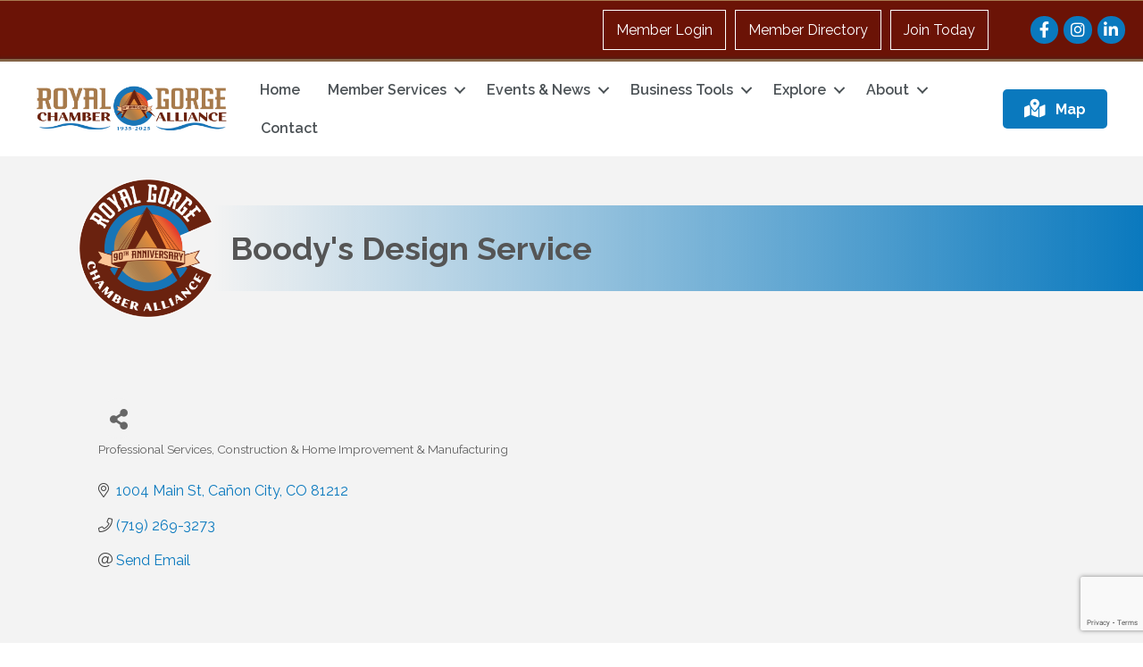

--- FILE ---
content_type: text/html; charset=utf-8
request_url: https://www.google.com/recaptcha/enterprise/anchor?ar=1&k=6LfI_T8rAAAAAMkWHrLP_GfSf3tLy9tKa839wcWa&co=aHR0cHM6Ly9idXNpbmVzcy5yb3lhbGdvcmdlY2hhbWJlcmFsbGlhbmNlLm9yZzo0NDM.&hl=en&v=TkacYOdEJbdB_JjX802TMer9&size=invisible&anchor-ms=20000&execute-ms=15000&cb=6pvh1nahifdz
body_size: 45090
content:
<!DOCTYPE HTML><html dir="ltr" lang="en"><head><meta http-equiv="Content-Type" content="text/html; charset=UTF-8">
<meta http-equiv="X-UA-Compatible" content="IE=edge">
<title>reCAPTCHA</title>
<style type="text/css">
/* cyrillic-ext */
@font-face {
  font-family: 'Roboto';
  font-style: normal;
  font-weight: 400;
  src: url(//fonts.gstatic.com/s/roboto/v18/KFOmCnqEu92Fr1Mu72xKKTU1Kvnz.woff2) format('woff2');
  unicode-range: U+0460-052F, U+1C80-1C8A, U+20B4, U+2DE0-2DFF, U+A640-A69F, U+FE2E-FE2F;
}
/* cyrillic */
@font-face {
  font-family: 'Roboto';
  font-style: normal;
  font-weight: 400;
  src: url(//fonts.gstatic.com/s/roboto/v18/KFOmCnqEu92Fr1Mu5mxKKTU1Kvnz.woff2) format('woff2');
  unicode-range: U+0301, U+0400-045F, U+0490-0491, U+04B0-04B1, U+2116;
}
/* greek-ext */
@font-face {
  font-family: 'Roboto';
  font-style: normal;
  font-weight: 400;
  src: url(//fonts.gstatic.com/s/roboto/v18/KFOmCnqEu92Fr1Mu7mxKKTU1Kvnz.woff2) format('woff2');
  unicode-range: U+1F00-1FFF;
}
/* greek */
@font-face {
  font-family: 'Roboto';
  font-style: normal;
  font-weight: 400;
  src: url(//fonts.gstatic.com/s/roboto/v18/KFOmCnqEu92Fr1Mu4WxKKTU1Kvnz.woff2) format('woff2');
  unicode-range: U+0370-0377, U+037A-037F, U+0384-038A, U+038C, U+038E-03A1, U+03A3-03FF;
}
/* vietnamese */
@font-face {
  font-family: 'Roboto';
  font-style: normal;
  font-weight: 400;
  src: url(//fonts.gstatic.com/s/roboto/v18/KFOmCnqEu92Fr1Mu7WxKKTU1Kvnz.woff2) format('woff2');
  unicode-range: U+0102-0103, U+0110-0111, U+0128-0129, U+0168-0169, U+01A0-01A1, U+01AF-01B0, U+0300-0301, U+0303-0304, U+0308-0309, U+0323, U+0329, U+1EA0-1EF9, U+20AB;
}
/* latin-ext */
@font-face {
  font-family: 'Roboto';
  font-style: normal;
  font-weight: 400;
  src: url(//fonts.gstatic.com/s/roboto/v18/KFOmCnqEu92Fr1Mu7GxKKTU1Kvnz.woff2) format('woff2');
  unicode-range: U+0100-02BA, U+02BD-02C5, U+02C7-02CC, U+02CE-02D7, U+02DD-02FF, U+0304, U+0308, U+0329, U+1D00-1DBF, U+1E00-1E9F, U+1EF2-1EFF, U+2020, U+20A0-20AB, U+20AD-20C0, U+2113, U+2C60-2C7F, U+A720-A7FF;
}
/* latin */
@font-face {
  font-family: 'Roboto';
  font-style: normal;
  font-weight: 400;
  src: url(//fonts.gstatic.com/s/roboto/v18/KFOmCnqEu92Fr1Mu4mxKKTU1Kg.woff2) format('woff2');
  unicode-range: U+0000-00FF, U+0131, U+0152-0153, U+02BB-02BC, U+02C6, U+02DA, U+02DC, U+0304, U+0308, U+0329, U+2000-206F, U+20AC, U+2122, U+2191, U+2193, U+2212, U+2215, U+FEFF, U+FFFD;
}
/* cyrillic-ext */
@font-face {
  font-family: 'Roboto';
  font-style: normal;
  font-weight: 500;
  src: url(//fonts.gstatic.com/s/roboto/v18/KFOlCnqEu92Fr1MmEU9fCRc4AMP6lbBP.woff2) format('woff2');
  unicode-range: U+0460-052F, U+1C80-1C8A, U+20B4, U+2DE0-2DFF, U+A640-A69F, U+FE2E-FE2F;
}
/* cyrillic */
@font-face {
  font-family: 'Roboto';
  font-style: normal;
  font-weight: 500;
  src: url(//fonts.gstatic.com/s/roboto/v18/KFOlCnqEu92Fr1MmEU9fABc4AMP6lbBP.woff2) format('woff2');
  unicode-range: U+0301, U+0400-045F, U+0490-0491, U+04B0-04B1, U+2116;
}
/* greek-ext */
@font-face {
  font-family: 'Roboto';
  font-style: normal;
  font-weight: 500;
  src: url(//fonts.gstatic.com/s/roboto/v18/KFOlCnqEu92Fr1MmEU9fCBc4AMP6lbBP.woff2) format('woff2');
  unicode-range: U+1F00-1FFF;
}
/* greek */
@font-face {
  font-family: 'Roboto';
  font-style: normal;
  font-weight: 500;
  src: url(//fonts.gstatic.com/s/roboto/v18/KFOlCnqEu92Fr1MmEU9fBxc4AMP6lbBP.woff2) format('woff2');
  unicode-range: U+0370-0377, U+037A-037F, U+0384-038A, U+038C, U+038E-03A1, U+03A3-03FF;
}
/* vietnamese */
@font-face {
  font-family: 'Roboto';
  font-style: normal;
  font-weight: 500;
  src: url(//fonts.gstatic.com/s/roboto/v18/KFOlCnqEu92Fr1MmEU9fCxc4AMP6lbBP.woff2) format('woff2');
  unicode-range: U+0102-0103, U+0110-0111, U+0128-0129, U+0168-0169, U+01A0-01A1, U+01AF-01B0, U+0300-0301, U+0303-0304, U+0308-0309, U+0323, U+0329, U+1EA0-1EF9, U+20AB;
}
/* latin-ext */
@font-face {
  font-family: 'Roboto';
  font-style: normal;
  font-weight: 500;
  src: url(//fonts.gstatic.com/s/roboto/v18/KFOlCnqEu92Fr1MmEU9fChc4AMP6lbBP.woff2) format('woff2');
  unicode-range: U+0100-02BA, U+02BD-02C5, U+02C7-02CC, U+02CE-02D7, U+02DD-02FF, U+0304, U+0308, U+0329, U+1D00-1DBF, U+1E00-1E9F, U+1EF2-1EFF, U+2020, U+20A0-20AB, U+20AD-20C0, U+2113, U+2C60-2C7F, U+A720-A7FF;
}
/* latin */
@font-face {
  font-family: 'Roboto';
  font-style: normal;
  font-weight: 500;
  src: url(//fonts.gstatic.com/s/roboto/v18/KFOlCnqEu92Fr1MmEU9fBBc4AMP6lQ.woff2) format('woff2');
  unicode-range: U+0000-00FF, U+0131, U+0152-0153, U+02BB-02BC, U+02C6, U+02DA, U+02DC, U+0304, U+0308, U+0329, U+2000-206F, U+20AC, U+2122, U+2191, U+2193, U+2212, U+2215, U+FEFF, U+FFFD;
}
/* cyrillic-ext */
@font-face {
  font-family: 'Roboto';
  font-style: normal;
  font-weight: 900;
  src: url(//fonts.gstatic.com/s/roboto/v18/KFOlCnqEu92Fr1MmYUtfCRc4AMP6lbBP.woff2) format('woff2');
  unicode-range: U+0460-052F, U+1C80-1C8A, U+20B4, U+2DE0-2DFF, U+A640-A69F, U+FE2E-FE2F;
}
/* cyrillic */
@font-face {
  font-family: 'Roboto';
  font-style: normal;
  font-weight: 900;
  src: url(//fonts.gstatic.com/s/roboto/v18/KFOlCnqEu92Fr1MmYUtfABc4AMP6lbBP.woff2) format('woff2');
  unicode-range: U+0301, U+0400-045F, U+0490-0491, U+04B0-04B1, U+2116;
}
/* greek-ext */
@font-face {
  font-family: 'Roboto';
  font-style: normal;
  font-weight: 900;
  src: url(//fonts.gstatic.com/s/roboto/v18/KFOlCnqEu92Fr1MmYUtfCBc4AMP6lbBP.woff2) format('woff2');
  unicode-range: U+1F00-1FFF;
}
/* greek */
@font-face {
  font-family: 'Roboto';
  font-style: normal;
  font-weight: 900;
  src: url(//fonts.gstatic.com/s/roboto/v18/KFOlCnqEu92Fr1MmYUtfBxc4AMP6lbBP.woff2) format('woff2');
  unicode-range: U+0370-0377, U+037A-037F, U+0384-038A, U+038C, U+038E-03A1, U+03A3-03FF;
}
/* vietnamese */
@font-face {
  font-family: 'Roboto';
  font-style: normal;
  font-weight: 900;
  src: url(//fonts.gstatic.com/s/roboto/v18/KFOlCnqEu92Fr1MmYUtfCxc4AMP6lbBP.woff2) format('woff2');
  unicode-range: U+0102-0103, U+0110-0111, U+0128-0129, U+0168-0169, U+01A0-01A1, U+01AF-01B0, U+0300-0301, U+0303-0304, U+0308-0309, U+0323, U+0329, U+1EA0-1EF9, U+20AB;
}
/* latin-ext */
@font-face {
  font-family: 'Roboto';
  font-style: normal;
  font-weight: 900;
  src: url(//fonts.gstatic.com/s/roboto/v18/KFOlCnqEu92Fr1MmYUtfChc4AMP6lbBP.woff2) format('woff2');
  unicode-range: U+0100-02BA, U+02BD-02C5, U+02C7-02CC, U+02CE-02D7, U+02DD-02FF, U+0304, U+0308, U+0329, U+1D00-1DBF, U+1E00-1E9F, U+1EF2-1EFF, U+2020, U+20A0-20AB, U+20AD-20C0, U+2113, U+2C60-2C7F, U+A720-A7FF;
}
/* latin */
@font-face {
  font-family: 'Roboto';
  font-style: normal;
  font-weight: 900;
  src: url(//fonts.gstatic.com/s/roboto/v18/KFOlCnqEu92Fr1MmYUtfBBc4AMP6lQ.woff2) format('woff2');
  unicode-range: U+0000-00FF, U+0131, U+0152-0153, U+02BB-02BC, U+02C6, U+02DA, U+02DC, U+0304, U+0308, U+0329, U+2000-206F, U+20AC, U+2122, U+2191, U+2193, U+2212, U+2215, U+FEFF, U+FFFD;
}

</style>
<link rel="stylesheet" type="text/css" href="https://www.gstatic.com/recaptcha/releases/TkacYOdEJbdB_JjX802TMer9/styles__ltr.css">
<script nonce="CohaycdfYUORpAGn-7rxSQ" type="text/javascript">window['__recaptcha_api'] = 'https://www.google.com/recaptcha/enterprise/';</script>
<script type="text/javascript" src="https://www.gstatic.com/recaptcha/releases/TkacYOdEJbdB_JjX802TMer9/recaptcha__en.js" nonce="CohaycdfYUORpAGn-7rxSQ">
      
    </script></head>
<body><div id="rc-anchor-alert" class="rc-anchor-alert"></div>
<input type="hidden" id="recaptcha-token" value="[base64]">
<script type="text/javascript" nonce="CohaycdfYUORpAGn-7rxSQ">
      recaptcha.anchor.Main.init("[\x22ainput\x22,[\x22bgdata\x22,\x22\x22,\[base64]/[base64]/[base64]/eihOLHUpOkYoTiwwLFt3LDIxLG1dKSxwKHUsZmFsc2UsTixmYWxzZSl9Y2F0Y2goYil7ayhOLDI5MCk/[base64]/[base64]/Sy5MKCk6Sy5UKSxoKS1LLlQsYj4+MTQpPjAsSy51JiYoSy51Xj0oSy5vKzE+PjIpKihiPDwyKSksSy5vKSsxPj4yIT0wfHxLLlYsbXx8ZClLLko9MCxLLlQ9aDtpZighZClyZXR1cm4gZmFsc2U7aWYoaC1LLkg8KEsuTj5LLkYmJihLLkY9Sy5OKSxLLk4tKE4/MjU1Ono/NToyKSkpcmV0dXJuIGZhbHNlO3JldHVybiEoSy52PSh0KEssMjY3LChOPWsoSywoSy50TD11LHo/NDcyOjI2NykpLEsuQSkpLEsuUC5wdXNoKFtKRCxOLHo/[base64]/[base64]/bmV3IFhbZl0oQlswXSk6Vz09Mj9uZXcgWFtmXShCWzBdLEJbMV0pOlc9PTM/bmV3IFhbZl0oQlswXSxCWzFdLEJbMl0pOlc9PTQ/[base64]/[base64]/[base64]/[base64]/[base64]\\u003d\\u003d\x22,\[base64]\x22,\x22wokRYMKFZMKbc3AIw4tkw5odbEM4NsOFQTfDiBnCssO5eDbCkT/Dtl4aHcOKwr/Cm8OXw4Znw7wfw6daQcOgcMKyV8Kuwqs6ZMKTwpc7LwnCqMKXdMKbwqHCt8OcPMKBGD3Conpaw5pgWy/CmiIeDsKcwq/DnEnDjD9FP8OpVlrCuDTClsOSQcOgwqbDkGk1EMOhAsK5wqw+wpnDpHjDqyEnw6PDhcKETsOrI8O/w4hqw6VKasOWEQI+w58yNADDiMK/w79IEcORwrrDg05mPMO1wr3DjsOVw6TDimkMSMKfL8KGwrUyMmQLw5MuwoDDlMKmwpAISy3CvgfDksKIw7R1wqpSwp3CvD5YJsOjfBtnw4XDkVrDrMOLw7NCwrTCpsOyLElPesOMwr3DqMKpM8OWw797w4giw4ldOcORw7/[base64]/w5/CoMOVVMKnwpjDuMO3woF0QlMFwrrClMKrw6R6WsOGecKywodHdMK+woVKw6rCmsOuY8Odw43DhMKjAk3Drh/DtcKtw4zCrcKlY1VgOsOoWMO7wqYZwoogBUkAFDp5wojCl1vCnMK3YQHDtX/ChEMIcGXDtBMhG8KSWcOLAG3Cv2/[base64]/AwZ3wonDj8KJWCJ5L8O+f8OtK3DCl8OEwpFbAsOiFjwMw6rCrsOKZcODw5LCoGnCv0sLVDArRGrDisKPwqvCiF8QasOxAcOew4vDhsOPI8OOw5w9LsOswp0lwo1EwrfCvMKpMMKvwonDj8KKLMObw5/Dv8O2w4fDum3Djzdqw45wNcKPwqjCjsKRbMKew5fDu8OyFBwgw6/[base64]/RcKJLR45EcOVw5vCq8Osw6XCsMKowpLCr8KJaUzDgcKUwpfDscO4FHYuw6BgLQpnE8O5HsO4W8Khw65ew5F0GAERw4rDpX8Twrobw53ChiZKwr7CtMOTwovCnit8dgxSVTzCqMOJAwowwq5Ef8Oxw5hZVMOBBMKbw67DkDjDj8OEw6DCgAxbwq/DiyXClsKQSsKmw4HCukptw4lYGMOJw5h8NX3CkX1vVcOkwr7DmsO1w5DCiCx6wpYNNnTDrFXCulLDtMOnSj4ew6DDucO7w7nCuMKzwq/CrcK2KR7CjMKcw4DDklovwr3DmyTDiMKxXsKZwp3DkcKsXyjCrFvChcKmU8KuwqLCiz5Yw6PCvcOkw5N6AMKOL0bCt8K5d2t1w4LCjCVIXsOCw4V+ZcKSw5ZXwpJTw6o4wrZjWsK4w6HDhsKzw7DDksKDBBLDtUDDuVzCmh9Two/[base64]/FHwqw7LCiDjDkQJ6wow6w63CtGcLTRgHw6HCp8K3KMKyMTnCjEzDi8KowofDsH9EVMKmSnPDkVjCj8OYwo5baz/Cm8KYazcmDybDiMOowrpFw7TDjsObw47Cu8OZwrPChAbCv38fKlVpw5zCicORBRfDgcOCwrZPwrLDrMO+wqPCoMOGw53Cu8OEwovCq8KjB8O6VcKZwqrCmEFCw7jCsDsQU8O3MC8TP8OQw4Nawrxaw6nDl8OtC2hTwp0McsO5wpxSw57Cr0HCvlDCgFEFwq/CnX95w6NQHXTCn3jDk8OGFcO4agspVMKxa8OdImXDkD3Cn8ORZijDu8OtwrbCgwgtZsOMQMOBw5c3WMO6w7/CjhMZw73CtMOrFgbDmSTCksKcw43DvSDDhmczf8KsGhjDu2DChMOcw7MUQ8KtSSMUbMKJw43CtQDDl8KdGMOaw4fDr8Krw5knQB/CqF/DowIFw6FHwpLCkcK4wqfClcKTw47DgChKWMOwU1U3ZFjDhictwp/DvH3ClmDCvcO/[base64]/Co8ORdcOow7TDusOodBQ7woNgw70HR8KEHm9Jwrt6wp7Cg8OuUAd0L8Ogw7fCg8KcwqDDhD4EAsOiJcOdRkUVUmfDgng2w6jDpcOdwpLCrsK/w7TDv8Kawrg/wpDDixgOwrgmRhBTGsKSwo/Dpn/[base64]/DoyzDg8KAEcKhw7sUc8KpUcKiU8KeXmBoMcKKF1BpEzvCmCTCpxFqN8OBw5vDt8Osw6ATLnfDgn4YwrXDvD3Ct0VdwozDs8KoMWfDo2PCrMOAKFXClFPDqcO3YMO3HMOtw4rDmMOGw4gSw7/DucOALx3CtD/[base64]/[base64]/B8OTwoZmZMOGOAU8EsOsw73Dm8KqwqF6woQgQXfDpDXDoMKWw4rDlMOdIzlZJn0dORvDn1TCqgvCjxF0wpvDlWHDpzXDg8KBw5EawqtQamMeDsO6wq/DoS0iwrXCuiBewrzCkF0nw7xVw7oqw4ZdwozCpMOKfcOswrV3Omh9w5fDqmLCjcKaYlZbwqfClBAJHcKyAgk4HFBlDcORwprDiMKWYMOXw5/Ds0LDnDjCmnUeworCnH/DhUbDg8KNdX4Tw7bDlhLDsH/ChsKWaG8vXsK1wq9yFzrCj8KdwpLDnsOJU8OvwodpQhMeEDXCgCzDhsO/MMKudGDCrWxIUMKAwpJnw4tmwqXCv8OZwpDCgcKcXcKEbxXDpcOuwonCqwl/wpRrU8K1w7QMe8OrKg3Dr3LCnHUiN8KLKmTDvMKaw6nChBvDiXnCrsKvGDdBwofCkDnCoFXCqzhFJsKhbsOPDV3DksKtwqrDg8KEcRPCnmg/KMOGCcKPwqQsw6vCu8OyAcK6w7TCvwbCkCTCuEshXsO5VQdsw7fCigRuYcO6wrvCr2DDmX8ww7JowosFJXfCjF/DoU3DgAnDsF/DjR/Ch8OwwogLw6tdw5vCl3xKwrlpwqTCjn7Cg8K/w53DhMOjRsOSwq1pDBotwofCgcOBwoIHw6zCuMOMBzrDs1PDpm7CqcOTUcOvw7BMw6dcwo1Tw4IKw4YUw6HDqsKidcKmwqrDgsKjesKHRcO+b8K5C8OgwpPCinMTw7k/wpw4wofDk3HDu03CtyHDqkzDkizCqjU+fW4TwrjCnhPDuMKHXywQDFPDqMKJHCLDtmbDvxDCv8Kew6vDlsKKIEnDoT0Jwq80w5dfwoxfw79BYcKkUVxMLQ/[base64]/Co8K5wq7CqcKoMMKDwo1BwoQFwp5fw7/CgjUNwojChSHDrArDnCpUYcOEwrtrw6YhN8O4wo3DvsKncTLChyItUTTCssOVbsKIwpnDlQfCsH8UJ8Kuw7R8w4BbNSoKw7rDrcK4WsOzdcKcwqlxwpLDh2/Di8KgOy/[base64]/CqcOVE8ObYzpQUjLDuMOmwr8cwp5uS3gyw6rDtXjCgsKfw5fCosOMwoXCnMOuwrUiRcKnegDCtg7DsMOFwoBsOcOlIGrCgHLDhsKVw6TDhMKZGRvCp8KBCQ3CpWtNfMOkwrXDv8Khw6gJH2tIbQnCjsKjw6QefsKjAl/DhsKvaQbCjcO4w7pqZsKKE8KgX8KAOcKdwoBPwo7CnkQLw7haw73DuUsZwojCgzktwprDoiRLNsKMw6tYw6fDig7CuV4SwrnCucOJw5vCs8K5w5dkMVh+eWPCohFXWcOnXn/DiMK4QChwO8KYwow3NAoPXcOZw4bDgDjDvcOaRsOAbcKBPsK7woJ7Zjs/TiQ2UTFpwrrDq2AuDn5jw6Fsw44nw6vDvQZ2RhRREU7CucKew65zDjNFGcKRwrjDnmDCqsOOAnDCuDZyPWRhw73CpFcUwrU0d1DCh8OGwp7DqDLCjwfDgQUdw7XDlMK/w70kw7xGRUvCr8KHw4nDiMOYacO9H8OXwq5ww5QqXQPDkcKhwrnDkStQVXDCq8OqfcKpw6BZwo/[base64]/CjENowowZeEbCkFEIw4nCksKBw4BCC1zCpWTDtsKaI8KpwrbCn3s+P8KYw6fDrcKvc20rwo/[base64]/DgcKAMClHw4PDjzjCv8OQDsKow5kZwr08w5cBc8OkPsKswpDDkMKIEiJZw5LDm8KEw6ARKMO/w63CsV7CjcOUw45Pw4rDmMK1w7DCmcK+w4rCg8Ksw40Two/CrMK+SDs6dcKbw6TDusOWw7FWIwEow7hgUlDClxbDiMOuworChcKjXcKLXC3DqSglwpwuwrdYwpXCkwvDtcOvOG3Dr17Do8Ktw67DrxnDk17CicO4wrt0KQ7Cs2YPwpRfw4lWw7BuDMOrKy1Vw6HCgsKgw7/CnQDCjxrCnH3CinzCmRFxRcOmJkNGO8Kiw73DhCU2wrDCrxTDusOUGMO/GQbDn8Kmw6zCkR3DpSB8w6rCrQsiXWlqw7xPNMO9RcKgw7TCoD3ChUDCn8OJCcOiOQJoYjckw4/[base64]/wprDq8K1w4oywrUBPFzDnsKMwq3DqkDCgMOnKMKiw5zCncK1fcOHCMOmfHLDpsKtZX7DgcKjPMOhbmnCi8O6ccKGw7REQMKfw5fCtXQlwo1hPWgMwrjDhH/DscKawrXDi8KhP1xow5zDtMKYwqfDplXDpzQBwowuFsOfb8O6wrHCvcK8wrbCiV3CsMOAcMKlJsKLwrjDgWtfdF17XcKrScKGB8KpworCusORw4Muw59yw7HCvVAEw5HCqGDDkD/[base64]/DrTLCusKpwogYwrvDuw3CrCA6w7QpbMOpwqjDkn3DlsKpw6nDscO3w7tOEsO6wrhiHsK3esOyFcK3wq3Dszd/[base64]/VyHCiU7CsjQLwqhYE0TCoDTDi3JaAsOOw5TCs0zDosOvb3Vkw6VLcUtyw7zDicOCw4gtwoEtwqdHwrzDkTYdanLCiEksc8K/[base64]/CocKGw6HDgsKdwrbCjsKkUWXDgDlLA8OKwp3CqB1WwrtTQDbCjTdTwqXCmsKEQ0rCvcKzPsKDw4LDnUtNNcOjwp7CvCZuKMOJw4YuwpJWw7PDswnDp3kPOMOdw6kOw7E/w4AeS8OBcDTDs8Kbw5QfQMKAeMKqCUfCscK0Kx8qw4wUw7nCm8KWdwLCk8KQQ8OJIsKBRsOoc8KBFcKcwpXCsRUDwo1jeMOpFcKww6BEwo9NfcOgZ8KZesOocMK9w6A7K2TCt13CrMOawqfDssOtbMKmw77DssK7w79mGcK4LMOjw6t6wrpyw4RCwoNWwrbDhsO/w7fDqENaZ8K/NsKhw4J8wp/CpsKnw6EEWztGwrjDqF0tGS/Cql4uG8Kuw545wpnCpxV2wq/[base64]/A0fCo8O/w5kmUyQcw5rDkEzCmsKvw5ILw77Dr2vDtyZ/bWXChVbDskh0MwTDvCLCicKDwqjCtMKJw78kG8O+f8OPw6TDjyrCv3XCnQ/DrkHDvWXCl8Ofw7Mnwq5ow7VsTjTCj8KGwrPDmcKnw7nCkEPDn8KBw5MVPzQWw5w7w5k/ZQbClsOAw413wrRwKAXDi8KcYsK/YH0mwqh1CnLCncOHwqfDvsOPSF/CnALCgMOUXMKdB8KNw4/[base64]/[base64]/DvjBECEzCq8KUPcO5BMKvwpVKZMKBKsK1wo85M1pdOFx1wqLCsSLCoHIoUMOmMzbDuMKWCGXCgsKdOcOBw6N5OkHCpAhUUjjDnkw2wo00wrfDum5cw4YEecKTalRvBsOBw6ZVwqpNVBJtP8O/w4prd8KyYMK/aMO2ZBPCs8Ojw6slwqPDu8O3w5TDg8KCYRvDn8KLCMO/[base64]/[base64]/DsWPDlcKCwpMOVjIhQyUUwqZYw5Ymw4tFw55tNkciFWTDgy8iwpluw5I2wqPCk8O3w6DCoiLDusK9Sw/[base64]/Dj2o0w5A3T8O2w7LDosOxai4Ew4jCmMOLL8KPf2Inwp8oWsOowo02IsKLLsOKwpAOw6HCtlk5P8OxGMO5MQHDqMOjWsOaw47CnA8NHndCRmwtBCouw7XCiBQ7QsOhw7PDucOwwpfDssO6bcOPwoHDj8OIwoPCrgA5KsOiUzjDu8OMw7w1wr/DicOKH8KuXzfDpVLCllZlw4zCicK9w4IWM2d1YcObJnzDqsOlwrrDkidhYcOVExHDslEfw6fCrMKUdi7DlVtzw7fCvxrCshFRGG/ChiUtHjICMsKRw4vDozfDjsK1Y2cFwoR8wpvCvxQeNcKrAy/DpAMgw6/[base64]/wqnDpsKNwonDvsO/w6nDkg7CvgTDq8Okwpgrwr7CtsKlSlxmRcKsw7nDkFXDuTnCuB7CnMOyET5CXm1QQmtmw48Vw4p/wr3CmMKtwqtuw4HDmG7CoFXDiigRK8K6Tx58I8KsMcK3woHDlsK+bFV+w6nDoMKJwrgVw7XDk8KIZErDh8OcSSnDgG0/wpwHasKpYkRowqg8wosqwrbDtXXCq1Rvw4TDi8K1w5ZudsOOwpTDvsKywqnDun/CjxpRdT/Cv8OieiUzwrp9wrNww7PDqyNfIcKLakAcan/CvcOWw6zDiFYTwohzMhs7EAQ4w7gMCC8ww7VYw68SIx1YwqzDg8Kjw7XCtcKGwohpSsOPwpjCnMKXHDbDmGDDm8OlNcOLYMOLw4bDh8KAcBtRSnDCm3ICTsO6UcK2MXg9Vm9NwpYpwq/[base64]/[base64]/CscKRw4PDuMKywogDw47DiwZQR1NyfcK2w7o1w4jCtXPDtgLDk8OdwojDmQ/Cp8OGwqhNw4TDg3TDuTwWw6UKNcKNSsKxUWPDq8KmwrQyJMKUYBksTsKZwo1Kw7fCqlzDi8OAw7Ygbn4rw5wcRzAVw7pJUMOsAFvDgMKpb3fCkMKPMMKNFTPCgSvCi8OTw7nCi8KeLSFuw7ZewolFHEdAFcOTE8Kswo/CpsOid0XDg8ONwpQpwrcsw655wr3CtsKdSsOSw4DDnUHCkHDCicKcDsKMHTQ/[base64]/DiEwuwoYhTMKRwo3Cs8OMFg0bV8Omw6jDqS8ud8KHw5/CjWTDnsOlw5ZBWnp4wrzDllPCrcOBw6AqwqDCpcKywpvDpBpFc0LDjMKNNMKuwpzCqMK9wosQw4/Ck8KcGljDvcKnXjDCgcOOWQ/CtxnCrsOIZzXCsSLDmMKNw4J8JMOyQMKYCsKRDQHDp8OiScOkEcOkRsK8wqjDusKiQg5Uw4XCi8OPU0vCqsOdCMKnIMOuwr1nwoV4UMKNw4/Dm8O1TMO1WQvCtV7DvMOPw6oMw5EDw4wowpzCiG3CrG3CixLDtTjDuMOTCMOOwr/CrMK1wqjDnsOYwq3Dm0wEdsK6R3TCrRkVw5vDr1NLw74/GE7CuEjClFLChcKeXsOOMMOXRsOhah5+JXMxwqx+EMKCw67Cq3I0wopYw4zDnsKhb8Kbw5tRw6LDnA/CkDMTE17DqkXCrRE4w7liw7BzSmXCmcORw5bCiMOKw5IOw63DmMOPw6RFw6ojTMOndcOdFsK7SMONw6LCo8O7w5rDh8KPfn09LnQgwrzDscKZCHnCklJHGMO6N8Obw57CssKSOsOyQcKrwqbDgsOBwo3Dv8OGJSh/w6pNw7IzJsOMGcOESMOGw4poHMKvDWvCikzDuMKAwrcTT3DChifDjcK6e8OEWcOcNsO+w6l/W8KtSR4+Qg/[base64]/Cv2U6RcKgwp7CicKjcBRzw48dwpl3BicDHcKQw4bDusOawrrDr2bDkMOcwol9OBLDv8KsIMOTw53CsghLw73CusOew5V2N8OPw5wWdMKBZHzDu8OtIh7Dok3ClTTDtynDisOaw64kwrPDsw1TMidSw5LDuE/CkzIlPF88CsOMWMKWMSnDhcO/[base64]/CrVLDjy3DjsOWIR7DicOnwoPCkyVBwr/ClMOmAG/CtF9NZcKgZQLCmG45GVp1AMONAhwTaknDg0nDkEXDlcKUw7PDq8OaUMOGc1/DocK2NXJ+QcKCw7xuCQLDqHpYUcK/w4PCisOER8OawofDqFLDtsO2w7o8wrbDoSfDgcO4wpdJwrFQw5zDnMKNOsOTw7p5wpnCj0nCtTM7w7rDt1/DpxnDqMODU8OvN8KuN3xKwqtXw4AOwrPDsSlrbwwrwpRTL8K7DnAHwr/[base64]/CsijDpcOUNG0qw47DtTHDn8K/w41Oc8O8w5LCvSJ2asOKfFHCksO8e8Oow5Ycw6Ffw6F6w6IEH8OVHHxIwo8ww5jClcOCVm4pw4DCsG45PsK6w73CqsOuw68KaUvCm8KMe8O+HCHDqhzDjGHCncKNDCrDrCvCgG/DvMKqwqTCkHsVIGgUKSsZWMKlecK8w7TCqWfDlmUow4DCi0tVJETDsSvDlsOBwoTCsUQ8YsODwp4Pw7ltwoLCpMKkw6ceAcOJHCg2wrU8w57DiMKOaDYKCHgEwoF7w7MYw4LCqzTCscKNw5A0f8ODwrfCmxLClBHDtsOXSzzDmkJ+Xm/DtMKkbxE7TwPDt8OxbDdcFMOfw6BlRcOcwqvCgEvCiWUmwqYhLWU9w5MjSlXDl1TCgjbDrsOrw6LCsRcXAAXCtmYywpHCr8KfYmZcGU/DsDdQX8Kewq/[base64]/[base64]/DssOYBMKrIk8+w77DvyI/QTk0w7gJwrUvNMKcI8KOBTbDuMOSfVjDpcONBWzDtcOoDCh/[base64]/worDuMKfwrYhD3l7FXNPwrPCq8KJwozCpcKYSsOQAMOowr7Dt8OdeGltwrJEwrxMUVFYw7vCo2HChSttKsKiw4R2YXEQwonDo8OCRzDCqnBRXWZfVcKzZcKrwpTDhsOxw6EVCMOIwpnCncOvwpwJBGUFRsKzw65PV8KrCw7CilLDrFtJWsO2w5/[base64]/CnB5zw6fCiFFqw7zDg2PDlcK7L8KyIn4Kwr7CosKhwr/CisONw6TDp8OgwrTDjcKAwpDDiGnClV1Rw4Axwp/CinfCv8KQB050fDkuwqcWJHc+wr07PMK2ZV1eCB/[base64]/woHDhljCqMKqw4DCiMKfLBDDpArDlcO1w4YFwqvDscKDw7AVwoEXD3/DhUDCk17Do8OrO8KuwqF3MhfDsMKZwqVPOU/DgMKRw5bDjS/[base64]/CWHDmcKBwqnDiMOrwrbDoMKNMAEow445JcOvCUbDisK+w4FMw6bCosOnD8OvwojCqXkvwp7CqcO1w5dgKAlOwrvDr8KhW1xtWFrDjcONwpDDhTpUG8KKwpzDlsONwrfCrcKOEQfDrmjDqcKCP8Ozw6E/VEsiMBjDpF1mwrrDlXYhX8OuwpPCj8OLYD8DwooJwoXDpwLDgGoJwr08bMOhLDtRw47Dkl7CsTtgdWLCuzw/U8KKGMOKwprDvW8UwrxSacO0w7TDkMKlHcOqw7jCh8Kbwqxdw515FMO2wofDgsOfKgN+OMOdcsOoYMO7wrxFBiphwqRlwosWWw45HCLDnERhLcKlZHI4cwcPw7tZOcK5w4zCg8O4BjIiw7RXBsKNFMKDwrEOTnHCgm4RVcKmYC/Dn8KNEMOBwqQAJMKCw6/DrxA5wqwvw5JjZsKOEgLCosOkH8Onwp3DiMOPwqocYX3DmnHCqSw3wrItw6XCh8KAX1/CucOHblPDkMO1b8KKfnLCvilkw49Lwp7CvhAuD8OaHkMgwoctdsKBwo/[base64]/wpnDvMOyAcOjfMOtw5VzSUhoRMK0w6rDvcKqfsO1AlJaFMKMw75Lw5jCtGRTwoHDssO1wocgwqpOw4rCsCzCnn/[base64]/Dp8Kwwqd9WjhCwpkow7DCp2duw6LDgQYMdCDDoMKrIzRaw7IFwqV8w6fCnwhawozDnsO6FVNLQBVIw4YRwo/Dgg89T8OAajptw43Co8OJQcO3PXzCmcO7CsKRwr/[base64]/wozCl8KSw4sGw4ltw7UeLsO0NsKVw5rDr8OJwpI/A8K5w5BBw6bCpMOUHcK1w6YTwqpNQl1tWSBWwrLDtsKHU8KRwoUUw4DDk8OdP8OFw63DjhnCuwHDkS8Wwrd5LMK0wqXDmcKlw6XDqkbDlXwgAMKMbhpAw7rDlMKwbMOKw7B2w6U2wozDl3vDhsOyCcOScHIUwq0Fw6soSVcywoJ/wrzCvi8tw7V2TcOKwrvDq8OVwp53ScOTSEphwqIvf8O+w5PDiDrDmkgPCj9twpQiwp3Dp8Kuw5PDh8KXw77ClcKjVMOlwprDkAMGIMK8ccK4w71cw6PDpsOUXlrDrcOLNgTDqcO+cMOJVjthwrzCkgbCtFTDnMKKw7LDlcKgaUFdIsOww4JfWmpQwobDrB0/NcKQw43CkMKzBEfDhXZ8Sz/CtgPDmsKFwo3CswzCqMKQw7HDtkHDlCHDsG8NWMOmNm4/EhzDnXxDX0ZfwobDpsKmU1U1Q2TCp8OowqFwBxofVgHCs8OcwoLDmMO3w5TCty3Dv8OMw4XCtnd4wpvDvMOvwpPCrsOKdlPDnMKGwqZAw7kgwrTDu8OTw6dZw5EiGjdOOsOVOh7DvDzDnMONVcOGOsK3w5HChsOhLMOowo9jBMO3DG/[base64]/DplLCsBs6w5TCu8OvCWjCvWA8awvCm8O+SsKBU3zDmj/[base64]/[base64]/Dp3Fqw5vDmsO4woLDhXZXw7YxQcOmEcOtw7nCoMOPS8OiZ8ONworDjMKdKMOmLMOWFcKxwqfCjsKMw5IVwobDuSM7wrphwqI6w50kwpDCnyfDpATDqcOywp/Ctlo/wpLDi8OvPX5BwojDlETCkm3Dt2bDt0hswo4Kw7ktw64rVgZtHzhSJsOtIsO/woAPwofCh1FoDhUxw4LCksOQJ8Oaf3E9w7vDqMKRw4bCgMOWwpoLw7nDjsOTHsOnw77DrMK8NS0Cw7nCmjDCoBbCi3TCkS/Cn2TChVclUWQUwpViwq3DrlR8w73CpsOzwqnDocORwpEmwpoUMsO2wpphCV8Kw4d8NsODw7pnw5kwG2Uuw6IYZgfCmMOFJAJywq3Cpw/[base64]/[base64]/CiWdDOhTCvFF2A8Otw7TDvkYVEcO+C8KUwobCj2l6JgTCjMKVHznCpxAeNsKGw6nDjsKGcWXDvGHDm8KECMOpD0LDvcOEdcOtw4nDpF5mwpLCvsOJSsKzPMOCwqjCkHdZVU3CjgjChzMow5YHw5DCmsKMJsKcfsOYwqNRPXR1wo7Dt8K/w6jCtsK4wooOEkd1HMKSdMKxwodELBZfw7ZRw4XDsMO8w4gYw4/[base64]/wqY5wqfDjRbCjnQJe3UjVcOsw50SOsOAw7PCusOaw5Q8VwtrwqbDnyvChcK/Znk0GgnCmG7DiAwJWUp6w5/Dl2kaXMOcWsKXChvClcOew5LDgRPDusOmCE3CgMKAw7phw4g8ShdwTAjDnMOxD8Ocf2t1MsOhw7lrwojDvDDDr2ogwq/DpsOSAcOCAnnDj3BLw4VBwpLDicKMU3TCgnthDMKBwq/DscOCdcOww7TDukTDrBUNXsKEdX58XMKMa8KhwpAawo8+wpzCncKXw4HCm3Ntw6/CklRCTcOGwqN8L8KYIGEQTsOQw7vDtMOrw4/CsXPCkMKrwqXDol7Dq1jDjx7DjMOoJUjDpmzDjw7DsD9Mwr1pwodNwr/Dkg4vwqfCvyZow7TDoTbCjkjCmUfDi8Knw5opw4TDrMKVMjTCjHfDuTtPAnbDisO0wprCnMOgNMKtw7kjwpjDrTIPw7nCoF97RcKVw6HCpMKvAcKEwrAbwq7DssO/[base64]/[base64]/[base64]/DqsKaTMOyw6I5CsObwqTDmg3DvMKzD8KTwp0lw7/[base64]/UkZnQcKeXzxrwpfDiXTCuxtAYMKCbMK/RyfCtWPDjMO/w6PCvMOmw74MCXHCszVdwrRlchEnC8KqPEByJg7CkWJFWRJoRkg+aHYObA/[base64]/CosOkwqN2wpQDwozDgl3DrmfCjMKUZMOxKRnCu8OPEVXDr8OsG8O9w5Nlw45jd3c+w68sIVvCksKyw4zCvlZHwqt7f8KSPcOIJMKewp8wF1J1wqHDqMKMBsKNw4bCrsOBQ3ReesKrw7LDo8KOw5HCmcKnFV3CjsOtw6vCsWPDqirDjCUqVj/DqsOSwoshIsKZw75+HcOJRMOQw49jS2HCrQTClU3DpzjDlcKfKzLDgwgJw5fDrSjCk8OwBGxhw6XCocKhw4h2w6wmKFgodAlvc8Khwr4Qwqolw7DDjnJPw5BWwqh/woo1w5DCk8KRO8KcAFx4W8KvwqJybcOCw7PCncOfw4NABsOQwqp9Ll9ACMOLQnzChcK4woV6w5xlw7zDosOQAMKAMnvDtsK+wpMYMsK/[base64]/DH7DvCxyw6rCq8KjfQJ/w5/ClDUPw6TCmAXCtMKqwoZKL8KPwqJuecOAFErDlWJGwrd0w5ssw7LChDDClsOuA0XDvGnDj0TDgnTCsn5Rw6E9YQ/CiVrCimxTAMOdw6HDlsKrLQ/[base64]/[base64]/DiwUCw5XCiBrDlWc6w7bCnsKqIcKSw5DDtcOKw5scwqlRw4nCiWUrw4gYw6tRdcOLwpLCt8OmEMKaw4zCg1PCncKnwpPCmsKbLHLDqcOtw4kCwpxow7QlwpwzwqTDs0vCs8Oaw5vDqcKPw6vDs8Olw7VIwonDij3DllIEwrnDqDfCnsOuPA9nei/DpEHCgk4CC1Vww5jClcKrwqPCqcKBCMO8XyMyw54kw5oVw6XCrsKewoJwSsO2dXJhPsOiw60wwq0iSh9Qw5tDTsObw7IuwpLCnsOxw4kbwofDssOnSsOQAsOtRcK6w7HDk8OXwqIXMxQPWxAAQ8K8w7/CpsK1wrDCmcKow6ZcwrZKFU4mLhbDln9Rw70AJcKzwpHCjSPDocKwfhPDksKMwpfCrsKaPcKNw6nCsMONw43CoRPCgUgyw5zCtcOowqNgw7htwqvDqMKew7pjDsK9PsO9GsKNw4PDmyAfSH8pw5HCjg1/wrTClsOQw6hiEsOLwohbw63ChMOrwoBAwq8UKix8JsKVw4MFwrpDYGvDksKbCR0hw6gOAxXCjMOlw7RjR8KtwovChUNowptCw5PCqHzCqEJkw4PDgEATAFwyWXNpRMK0wq8WwqcqU8OtwokvwoFZXhjCnMK7w7l3w7dSNsOYw5PDtC0Jwr/DmH3DiyBUMn42w6NRa8KgAcKgw5wDw6wLGMK+w7fDs07CuizCpcOVw6vCvcOrViPDiiDCiw58w6kkwp9NcCR7wrHDqcKpfHd6VsK8w7B/GlYKwqNxMhnCtGRXdsKZwqcrwrx/I8OpLMKWbRwxw47CngdLLlM1Q8Olw54dccKJw4zCk3ccwozDlcObw4JWw7JKwqvCr8KdwrDCncOhBjHDiMKQwoRVwphgwqh6w7B8YMKRcMOzw6oLwos+Jh/CnE/CnsKkbsOUcBYgwpgQecKneAPCvS4vWcO7K8KJeMKMfcOUw6HDscOjw4/CqMK7BcOtccKXw6jCj15hwoXCgmjCtMOoRVHDn3E7LsKjQ8Okwq/DujAmeMOzM8O9wqESTMK6VUU1Wi/ClBwrwr7CvsKQw6Juw5kUGFR/Wg7Cm03DvsOlw6Q7BHFcwqvDhk3Do0MERQsLf8OfwoJLSTsoBcKEw4vDisOABMKuw6UnPHtYUsKuw7MhRcKnw77DgsKPHsO/HnNNw6zDtCjDu8ObDHvCtcOfTDJyw7jDiCLDuEvDpiA1wpVQw503w7NUw6fCl0DCl3DDiQp0wqYmw5gAwpLDs8K7w77DgMO2JAvCvsOpeQpcw7Ztw4M4wpcSw4xWaVkBwpLDlMOfw7jCgMKHwoJjbXt5woBETg/CvcO7wrTCvsKCwrlbw6AWA1AQCC5rU2BIw6ZgwofCmsKAwqbDuQzDiMKYwr/DmF1Jw41ww69Sw6nDlS7DicKQwrnCt8OUw5/DoiY/[base64]/wqvCgcOEW8OFVcKqScKYwr/[base64]/[base64]/[base64]/[base64]/Cty0Zwo/CmsKQw73Cs0HDrCvDocOiNMKyG0pGFcK3w6XDk8KDwrAkw4bDpMOZRcO9w7FIwqwiaQfDpcKPw5IZfzNpwrpyOhbDsQLCiAnDnjVKw6A1csKXwqDCuD4VwqJrJH7DqXrCgsKvBhFBw5UlccKCwrUfS8KZw6wyF1DCvlXDgUB8wqrCq8KDw5M7w5cnfQ\\u003d\\u003d\x22],null,[\x22conf\x22,null,\x226LfI_T8rAAAAAMkWHrLP_GfSf3tLy9tKa839wcWa\x22,0,null,null,null,1,[21,125,63,73,95,87,41,43,42,83,102,105,109,121],[7668936,496],0,null,null,null,null,0,null,0,null,700,1,null,0,\[base64]/tzcYADoGZWF6dTZkEg4Iiv2INxgAOgVNZklJNBoZCAMSFR0U8JfjNw7/vqUGGcSdCRmc4owCGQ\\u003d\\u003d\x22,0,0,null,null,1,null,0,0],\x22https://business.royalgorgechamberalliance.org:443\x22,null,[3,1,1],null,null,null,1,3600,[\x22https://www.google.com/intl/en/policies/privacy/\x22,\x22https://www.google.com/intl/en/policies/terms/\x22],\x22QBPL/7CXbR6tGqBLeqwG0fZzInjcUcXeUuNR2eYZv2E\\u003d\x22,1,0,null,1,1763375746561,0,0,[84],null,[15,8,190,71,51],\x22RC-QnlRcFRLDvDc4w\x22,null,null,null,null,null,\x220dAFcWeA437xDfc16xSKs31DS2SVB8Acdmung47p2_b_KYKVCyVkALHRddysavV0NGL9voLhkgh87YTQREuRTGnJ8l7JulyW7IPg\x22,1763458546818]");
    </script></body></html>

--- FILE ---
content_type: text/css
request_url: https://www.royalgorgechamberalliance.org/wp-content/themes/bb-theme-child/style.min.css
body_size: 1072
content:
.company_title{margin-bottom:0}.company_excerpt{text-align:justify}.mw_70{max-width:70%}.company_list_meta a{display:block;margin:5px 0}.company_list_meta div{width:100%}.email_share,.sms_share{width:32px;height:32px;margin:0 2px;cursor:pointer;float:left;border-radius:4px}.email_share{background:url(img/email.png);background-size:100%}.sms_share{background:url(img/sms.png);background-size:100%}.email_share:hover,.sms_share:hover{opacity:.7}.request_info_form input{margin:10px 0}.mz-footer-top{padding-bottom:5px;text-align:center}.before-header-section .top-header-widget{padding:20px}.after-header-section .after-header-widget{padding-bottom:20px;padding-top:20px}.after-header-section .last{padding-right:0}@media all and (max-width:720px){.mz-footer-top-text{padding-bottom:8px;text-align:center}.after-header-section .after-header-widget,.before-header-section .top-header-widget{padding:15px;text-align:center}.mz-header-logo-right{padding-bottom:15px;padding-top:20px}}.after-mz-top-bar{padding:5px 0}.fl-page-footer.row{margin-left:0;margin-right:0}select,textarea{display:block;width:100%;padding:6px 12px;font-size:14px;line-height:1.428571429;color:grey;vertical-align:middle;background-color:#fcfcfc;background-image:none;border:1px solid #e6e6e6;-moz-transition:all ease-in-out .15s;-webkit-transition:all ease-in-out .15s;transition:all ease-in-out .15s;-moz-box-shadow:none;-webkit-box-shadow:none;box-shadow:none;-moz-border-radius:4px;-webkit-border-radius:4px;border-radius:4px}article.fl-post{margin-bottom:0}.fl-content .fl-comments{margin-top:0;}.styled-heading.fl-module-callout .fl-module-content{overflow:visible}.wp-gz-access{margin:32px auto;display:grid;grid-template-columns:repeat(2,1fr);gap:30px;max-width:1020px}.wp-gz-access .wp-gz-access-content,.wp-gz-access-restricted{max-width:600px;width:100%;margin:0 auto;padding:32px;background-color:#f2f2ed;border-radius:0 16px;text-align:center}.wp-gz-access .wp-gz-access-content p,.wp-gz-access .wp-gz-access-restricted p{margin-bottom:24px;color:#0052a1;font-size:20px;font-weight:600}.wp-gz-access-restricted .gzcas-sso-form input{color:#333;padding:8px 18px;height:50px;border:1px solid #0052a1;background-color:#fff}.wp-gz-access-restricted .gzcas-sso-form input::placeholder{color:#0052a1}.wp-gz-access-restricted .gzcas-sso-form .form-submit-btn{text-align:center}.wp-gz-access .wp-gz-access-content .btn{display:block;margin-top:18px;width:100%;padding:18px 24px;color:#fff;font-size:18px;font-weight:700;background:#3fad4e;transition:.3s;text-transform:uppercase}.wp-gz-access .wp-gz-access-content ul{max-width:max-content;margin:0 auto;text-align:left;list-style:none}.wp-gz-access .wp-gz-access-content ul li{position:relative;color:#3e5e7c;font-size:20px}.wp-gz-access .wp-gz-access-content ul li::before{content:'';position:absolute;top:3px;left:-20px;width:8px;height:15px;border:2px solid transparent;border-right-color:#e68e2a;border-bottom-color:#e68e2a;transform:rotate(45deg)}.wp-gz-access .wp-gz-access-content .btn:hover{background-color:rgba(63,173,78,.75);text-decoration:none}.wp-gz-access-restricted .gzcas-sso-form .form-submit-btn button{width:100%;padding:18px 24px;color:#fff;font-size:18px;font-weight:700;background:#0052a1;transition:.3s}.wp-gz-access-restricted .gzcas-sso-form .form-submit-btn button:hover{background-color:rgba(64,125,184,.75)}@media (max-width:767px){.wp-gz-access-restricted{padding:32px 26px}.wp-gz-access-restricted p{font-size:18px}.wp-gz-access{grid-template-columns:100%}}

--- FILE ---
content_type: text/plain
request_url: https://www.google-analytics.com/j/collect?v=1&_v=j102&a=1161059532&t=pageview&_s=1&dl=https%3A%2F%2Fbusiness.royalgorgechamberalliance.org%2Flist%2Fmember%2Fboody-s-design-service-42.htm&ul=en-us%40posix&dt=Boody%27s%20Design%20Service%20%7C%20Professional%20Services%20%7C%20Construction%20%26%20Home%20Improvement%20%26%20Manufacturing&sr=1280x720&vp=1280x720&_u=IEBAAEABAAAAACAAI~&jid=2005059627&gjid=146566516&cid=121479194.1763372146&tid=UA-90325277-25&_gid=605945237.1763372146&_r=1&_slc=1&z=993948053
body_size: -456
content:
2,cG-25VNKMH1SN